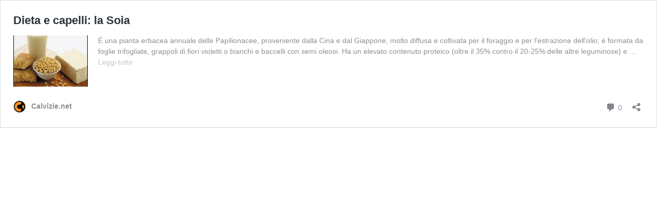

--- FILE ---
content_type: text/css
request_url: https://calvizie.net/wp-content/plugins/product-display-for-magento/style.css?ver=6.1.9
body_size: 108
content:
/* 
  Stylesheet for Product Display for Magento Plugin
  https://www.thatsoftwareguy.com/wp_product_display_for_magento.html 
*/
#prod-left {
  width: 200px;
  float: left;
}
#prod-right {
  margin-left: 200px;
  /* Change this to whatever the width of your left column is*/
}
.prod-clear {
  clear: both;
}

@media screen and (max-width:768px){
 #prod-left {
  width: 100% !important;
}
#prod-right {
  margin-left: 0px !important;
  /* Change this to whatever the width of your left column is*/
}   
    
}
